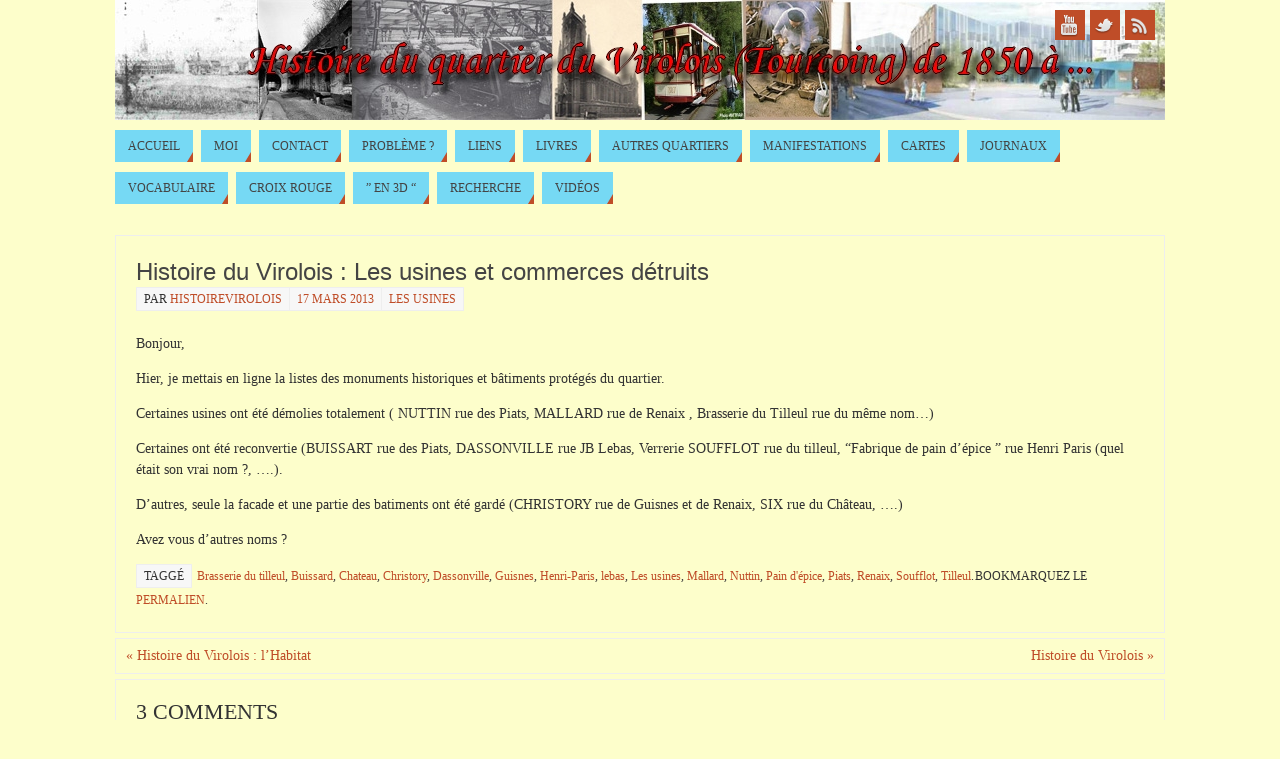

--- FILE ---
content_type: text/html; charset=UTF-8
request_url: https://histoire-du-quartier-du-virolois.fr/commentaires-sur-histoire-du-virolois-les-usines-et-commerces-detruits/
body_size: 8765
content:
<!DOCTYPE html>
<html lang="fr-FR">
<head>
<title>Histoire du Virolois : Les usines et commerces détruits   - </title>
<meta http-equiv="X-UA-Compatible" content="IE=edge,chrome=1" />
<meta property="template" content="parabola" />
<meta http-equiv="Content-Type" content="text/html; charset=UTF-8" />
<link rel="profile" href="http://gmpg.org/xfn/11" />
<link rel="pingback" href="https://histoire-du-quartier-du-virolois.fr/xmlrpc.php" />
<link rel="alternate" type="application/rss+xml" title=" &raquo; Flux" href="https://histoire-du-quartier-du-virolois.fr/feed/" />
<link rel="alternate" type="application/rss+xml" title=" &raquo; Flux des commentaires" href="https://histoire-du-quartier-du-virolois.fr/comments/feed/" />
<link rel="alternate" type="application/rss+xml" title=" &raquo; Histoire du Virolois : Les usines et commerces détruits Flux des commentaires" href="https://histoire-du-quartier-du-virolois.fr/commentaires-sur-histoire-du-virolois-les-usines-et-commerces-detruits/feed/" />
<link rel='stylesheet' id='columns-css'  href='https://histoire-du-quartier-du-virolois.fr/wp-content/plugins/columns/columns.css?ver=4.1.24' type='text/css' media='all' />
<link rel='stylesheet' id='wpus-bar-css'  href='https://histoire-du-quartier-du-virolois.fr/wp-content/plugins/wp-ultimate-search/css/visualsearch.css?ver=4.1.24' type='text/css' media='all' />
<link rel='stylesheet' id='tablepress-default-css'  href='https://histoire-du-quartier-du-virolois.fr/wp-content/plugins/tablepress/css/default.min.css?ver=1.5.1' type='text/css' media='all' />
<link rel='stylesheet' id='parabolas-css'  href='https://histoire-du-quartier-du-virolois.fr/wp-content/themes/parabola/style.css?ver=4.1.24' type='text/css' media='all' />
<script type='text/javascript' src='https://histoire-du-quartier-du-virolois.fr/wp-includes/js/underscore.min.js?ver=1.6.0'></script>
<script type='text/javascript' src='https://histoire-du-quartier-du-virolois.fr/wp-includes/js/jquery/jquery.js?ver=1.11.1'></script>
<script type='text/javascript' src='https://histoire-du-quartier-du-virolois.fr/wp-includes/js/jquery/jquery-migrate.min.js?ver=1.2.1'></script>
<script type='text/javascript' src='https://histoire-du-quartier-du-virolois.fr/wp-includes/js/backbone.min.js?ver=1.1.2'></script>
<script type='text/javascript' src='https://histoire-du-quartier-du-virolois.fr/wp-includes/js/jquery/ui/core.min.js?ver=1.11.2'></script>
<script type='text/javascript' src='https://histoire-du-quartier-du-virolois.fr/wp-includes/js/jquery/ui/widget.min.js?ver=1.11.2'></script>
<script type='text/javascript' src='https://histoire-du-quartier-du-virolois.fr/wp-includes/js/jquery/ui/position.min.js?ver=1.11.2'></script>
<script type='text/javascript' src='https://histoire-du-quartier-du-virolois.fr/wp-includes/js/jquery/ui/menu.min.js?ver=1.11.2'></script>
<script type='text/javascript' src='https://histoire-du-quartier-du-virolois.fr/wp-includes/js/jquery/ui/autocomplete.min.js?ver=1.11.2'></script>
<script type='text/javascript' src='https://histoire-du-quartier-du-virolois.fr/wp-content/plugins/wp-ultimate-search/js/visualsearch.min.js?ver=4.1.24'></script>
<script type='text/javascript'>
/* <![CDATA[ */
var wpus_script = {"ajaxurl":"https:\/\/histoire-du-quartier-du-virolois.fr\/wp-admin\/admin-ajax.php","searchNonce":"1827fa1dfc","trackevents":"0","eventtitle":"Search","enabledfacets":"[\"category\",\"tag\"]","resultspage":"https:\/\/histoire-du-quartier-du-virolois.fr\/commentaires-sur-histoire-du-virolois-les-usines-et-commerces-detruits\/","showfacets":"1","placeholder":"Search","highlight":"1","radius":"","remainder":"text","single_facet":"0","disable_permalinks":"0","single_use":"0"};
/* ]]> */
</script>
<script type='text/javascript' src='https://histoire-du-quartier-du-virolois.fr/wp-content/plugins/wp-ultimate-search/js/main-pro.js?ver=4.1.24'></script>
<script type='text/javascript' src='https://histoire-du-quartier-du-virolois.fr/wp-content/themes/parabola/js/frontend.js?ver=4.1.24'></script>
<link rel="EditURI" type="application/rsd+xml" title="RSD" href="https://histoire-du-quartier-du-virolois.fr/xmlrpc.php?rsd" />
<link rel="wlwmanifest" type="application/wlwmanifest+xml" href="https://histoire-du-quartier-du-virolois.fr/wp-includes/wlwmanifest.xml" /> 
<link rel='prev' title='Histoire du Virolois : l&#8217;Habitat' href='https://histoire-du-quartier-du-virolois.fr/commentaires-sur-histoire-du-virolois-lhabitat/' />
<link rel='next' title='Histoire du Virolois' href='https://histoire-du-quartier-du-virolois.fr/commentaires-sur-histoire-du-virolois/' />
<meta name="generator" content="WordPress 4.1.24" />
<link rel='canonical' href='https://histoire-du-quartier-du-virolois.fr/commentaires-sur-histoire-du-virolois-les-usines-et-commerces-detruits/' />
<link rel='shortlink' href='https://histoire-du-quartier-du-virolois.fr/?p=236' />
<style type="text/css" id="custom-background-css">
body.custom-background { background-color: #fdfecb; }
</style>
<style type="text/css"> #header, #access, #colophon, #branding, #main, .topmenu { width: 1050px; } #header-full, #footer { min-width: 1050px; } #container.one-column { } #container.two-columns-right #secondary { width:250px; float:right; } #container.two-columns-right #content { width:780px; float:left; } #container.two-columns-left #primary { width:250px; float:left; } #container.two-columns-left #content { width:780px; float:right; } #container.three-columns-right .sidey { width:125px; float:left; } #container.three-columns-right #primary { margin-left:20px; margin-right:20px; } #container.three-columns-right #content { width:760px; float:left; } #container.three-columns-left .sidey { width:125px; float:left; } #container.three-columns-left #secondary { margin-left:20px;margin-right:20px; } #container.three-columns-left #content { width:760px; float:right;} #container.three-columns-sided .sidey { width:125px; float:left; } #container.three-columns-sided #secondary { float:right; } #container.three-columns-sided #content { width:760px; float:right; margin: 0 145px 0 -1050px; } body { font-family: Times New Roman, Times, serif; } #content h1.entry-title a, #content h2.entry-title a, #content h1.entry-title , #content h2.entry-title { font-family: Arial Black, Gadget, sans-serif; } .widget-title, .widget-title a { line-height: normal; font-family: Times New Roman, Times, serif; } .entry-content h1, .entry-content h2, .entry-content h3, .entry-content h4, .entry-content h5, .entry-content h6, #comments #reply-title { font-family: Times New Roman, Times, serif; } #site-title span a { font-family: Comic Sans MS, cursive; } #access ul li a, #access ul li a span { font-family: Times New Roman, Times, serif; } body { color: #333333; background-color: #fdfecb } a { color: #BF4D28; } a:hover { color: #E6AC27; } #header-full { background-color: #fdfecb; } #site-title span a { color:#BF4D28; } #site-description { color:#444444; } .socials a { background-color: #BF4D28; } .socials-hover { background-color: #76d9f4; } .breadcrumbs:before { border-color: transparent transparent transparent #333333; } #access a { color: #444444; background-color: #76d9f4; } #access a:hover { color: #fdfecb; background-color: #444444; } #access > .menu > ul > li > a:after, #access > .menu > ul ul:after { border-color: transparent transparent #BF4D28 transparent; } #access ul li:hover a:after { border-bottom-color:#fdfecb;} #access ul li.current_page_item > a, #access ul li.current-menu-item > a, /*#access ul li.current_page_parent > a, #access ul li.current-menu-parent > a,*/ #access ul li.current_page_ancestor > a, #access ul li.current-menu-ancestor > a { color: #FFFFFF; background-color: #000000; } #access ul li.current_page_item > a:hover, #access ul li.current-menu-item > a:hover, /*#access ul li.current_page_parent > a:hover, #access ul li.current-menu-parent > a:hover,*/ #access ul li.current_page_ancestor > a:hover, #access ul li.current-menu-ancestor > a:hover { color: #fdfecb; } .topmenu ul li { background-color: #fdfecb; } .topmenu ul li a { color: #666666; } .topmenu ul li a:before { border-color: #BF4D28 transparent transparent transparent; } .topmenu ul li a:hover:before{border-top-color:#fdfecb} .topmenu ul li a:hover { color: #666666; background-color: #FFFFFF; } div.post, div.page, div.hentry, #comments, .comments, .column-text, .column-image, #srights, #slefts, #frontpage blockquote, .page-title, .page-header, article.post, article.page, article.hentry, .contentsearch, #author-info, #nav-below, .yoyo > li { background-color: #fdfecb; } div.post, div.page, div.hentry, .sidey .widget-container, #comments, .commentlist .comment-body, article.post, article.page, article.hentry, #nav-below, .page-header, .yoyo > li { border-color: #EEEEEE; } #author-info, #entry-author-info { border-color: #F7F7F7; } #entry-author-info #author-avatar, #author-info #author-avatar { border-color: #EEEEEE; } article.sticky { box-shadow:0 0 1px rgba(253,254,203,1) inset; border-color:#fdfecb} .sidey .widget-container { color: #333333; background-color: #FFFFFF; } .sidey .widget-title { color: #FFFFFF; background-color: #444444; } .sidey .widget-title:after { border-color: transparent transparent #BF4D28; } .entry-content h1, .entry-content h2, .entry-content h3, .entry-content h4, .entry-content h5, .entry-content h6 { color: #444444; } .entry-title, .entry-title a { color: #444444; } .entry-title a:hover { color: #000000; } #content h3.entry-format { color: #444444; background-color: #76d9f4; border-color: #76d9f4; } #content h3.entry-format { color: #444444; background-color: #76d9f4; border-color: #76d9f4; } .comments-link { background-color: #F7F7F7; } .comments-link:before { border-color: #F7F7F7 transparent transparent; } #footer { color: #AAAAAA; background-color: #76d9f4; } #footer2 { color: #AAAAAA; background-color: #444444; border-color:rgba(253,254,203,.1); } #footer a { color: #BF4D28; } #footer a:hover { color: #E6AC27; } #footer2 a { color: #BF4D28; } #footer2 a:hover { color: #E6AC27; } #footer .widget-container { color: #444444; background-color: #FFFFFF; } #footer .widget-title { color: #ffffff; background-color: #444444; } #footer .widget-title:after { border-color: transparent transparent #BF4D28; } .footermenu ul li a:after { border-color: transparent transparent #BF4D28 transparent; } a.continue-reading-link { color:#444444 !important; background:#76d9f4; border-color:##EEEEEE; } a.continue-reading-link:hover { background-color:#BF4D28; } .file, .button, #respond .form-submit input#submit { background-color: #fdfecb; border-color: #CCCCCC; box-shadow: 0 -10px 10px 0 #F7F7F7 inset; } .file:hover, .button:hover, #respond .form-submit input#submit:hover { background-color: #F7F7F7; } .entry-content tr th, .entry-content thead th { color: #fdfecb; background-color: #444444; } .entry-content fieldset, #content tr td { border-color: #CCCCCC; } hr { background-color: #CCCCCC; } input[type="text"], input[type="password"], input[type="email"], input[type="file"], textarea, select, input[type="color"],input[type="date"],input[type="datetime"],input[type="datetime-local"],input[type="month"],input[type="number"],input[type="range"], input[type="search"],input[type="tel"],input[type="time"],input[type="url"],input[type="week"] { background-color: #F7F7F7; border-color: #CCCCCC #EEEEEE #EEEEEE #CCCCCC; color: #333333; } input[type="submit"], input[type="reset"] { color: #333333; background-color: #fdfecb; border-color: #CCCCCC; box-shadow: 0 -10px 10px 0 #F7F7F7 inset; } input[type="text"]:hover, input[type="password"]:hover, input[type="email"]:hover, textarea:hover, input[type="color"]:hover, input[type="date"]:hover, input[type="datetime"]:hover, input[type="datetime-local"]:hover, input[type="month"]:hover, input[type="number"]:hover, input[type="range"]:hover, input[type="search"]:hover, input[type="tel"]:hover, input[type="time"]:hover, input[type="url"]:hover, input[type="week"]:hover { background-color: rgb(247,247,247); background-color: rgba(247,247,247,0.4); } .entry-content code { border-color: #CCCCCC; background-color: #F7F7F7; } .entry-content pre { background-color: #F7F7F7; } .entry-content blockquote { border-color: #BF4D28; background-color: #F7F7F7; } abbr, acronym { border-color: #333333; } span.edit-link { color: #333333; background-color: #EEEEEE; border-color: #F7F7F7; } .meta-border .entry-meta span, .meta-border .entry-utility span.bl_posted { border-color: #F7F7F7; } .meta-accented .entry-meta span, .meta-accented .entry-utility span.bl_posted { background-color: #EEEEEE; border-color: #F7F7F7; } .comment-meta a { color: #333333; } .comment-author { background-color: #F7F7F7; } .comment-details:after { border-color: transparent transparent transparent #F7F7F7; } #respond .form-allowed-tags { color: #999999; } .reply a { background-color: #F7F7F7; border-color: #EEEEEE; } .reply a:hover { background-color: #76d9f4;color: #BF4D28; } .nav-next a:hover { background:-moz-linear-gradient(left, #fdfecb, #F7F7F7); background:-webkit-linear-gradient(left, #fdfecb, #F7F7F7); background:-ms-linear-gradient(left, #fdfecb, #F7F7F7); background:-o-linear-gradient(left, #fdfecb, #F7F7F7); background:linear-gradient(left, #fdfecb, #F7F7F7); } .nav-previous a:hover { background: -moz-linear-gradient(left, #F7F7F7, #fdfecb); background: -webkit-linear-gradient(left, #F7F7F7, #fdfecb); background: -ms-linear-gradient(left, #F7F7F7, #fdfecb); background: -o-linear-gradient(left, #F7F7F7, #fdfecb); background: linear-gradient(left, #F7F7F7, #fdfecb); } .pagination .current { font-weight: bold; } .pagination span, .pagination a { background-color: #fdfecb; } .pagination a:hover { background-color: #76d9f4;color:#BF4D28} .page-link em {background-color: #76d9f4; color:#444444; color:#BF4D28;} .page-link a em {color:#fdfecb;} .page-link a:hover em {background-color:#444444;} #searchform input[type="text"] {color:#999999;} #toTop {border-color:transparent transparent #444444;} #toTop:after {border-color:transparent transparent #fdfecb;} #toTop:hover:after {border-bottom-color:#BF4D28;} .caption-accented .wp-caption { background-color:rgb(191,77,40); background-color:rgba(191,77,40,0.8); color:#fdfecb} .meta-themed .entry-meta span { color: #999999; background-color: #F7F7F7; border-color: #EEEEEE; } .meta-themed .entry-meta span:hover { background-color: #EEEEEE; } .meta-themed .entry-meta span a:hover { color: #333333; } #content p, #content ul, #content ol, #content, #frontpage blockquote { text-align:Default ; } #content p, #content ul, #content ol, .sidey, .sidey a, table, table td { font-size:14px; word-spacing:Default; letter-spacing:Default; } #content p, #content ul, #content ol, .sidey, .sidey a { line-height:1.5em; } #content h1.entry-title, #content h2.entry-title { font-size:24px ;} .widget-title, .widget-title a { font-size:14px ;} #content .entry-content h1 { font-size: 32px;} #content .entry-content h2 { font-size: 28px;} #content .entry-content h3 { font-size: 24px;} #content .entry-content h4 { font-size: 20px;} #content .entry-content h5 { font-size: 16px;} #content .entry-content h6 { font-size: 12px;} #site-title span a { font-size:30px ;} #access ul li a { font-size:12px ;} #access ul ul ul a {font-size:10px;} .nocomments, .nocomments2 {display:none;} #header-container > div { margin:40px 0 0 0px;} #content p, #content ul, #content ol, #content dd, #content pre, #content hr { margin-bottom: 1.0em; } #branding { height:120px; } </style> 
<style type="text/css">/* Parabola Custom CSS */</style>

<meta name="viewport" content="width=device-width, user-scalable=no, initial-scale=1.0, minimum-scale=1.0, maximum-scale=1.0">
<link rel='stylesheet' id='parabola_style_mobile'  href='https://histoire-du-quartier-du-virolois.fr/wp-content/themes/parabola/styles/style-mobile.css' type='text/css' media='all' /><script type="text/javascript">var cryout_global_content_width = 800;</script><!--[if lt IE 9]>
<script>
document.createElement('header');
document.createElement('nav');
document.createElement('section');
document.createElement('article');
document.createElement('aside');
document.createElement('footer');
</script>
<![endif]-->
<script type="text/javascript">
function makeDoubleDelegate(function1, function2) {
	// concatenate functions
    return function() { if (function1) function1(); if (function2) function2(); }
}

function parabola_onload() {
    // Add responsive videos
     jQuery(".entry-content").fitVids();
	}; // parabola_onload

jQuery(document).ready(function(){
	// Add select navigation to small screens
     jQuery("#access > .menu > ul").tinyNav({
          	header: ' = Menu = ' // Show header instead of the active item
			});
});

// make sure not to lose previous onload events
window.onload = makeDoubleDelegate(window.onload, parabola_onload );
</script>
</head>
<body class="single single-post postid-236 single-format-standard custom-background parabola-image-five caption-light meta-light">

<div id="toTop"> </div>
<div id="wrapper" class="hfeed">


<div id="header-full">

<header id="header">


		<div id="masthead">

			<div id="branding" role="banner" >

				<img id="bg_image" alt="" title="" src="https://histoire-du-quartier-du-virolois.fr/wp-content/uploads/2014/05/tire-1050-_120.jpg"  /><div id="header-container">
<div><div id="site-title"><span> <a href="https://histoire-du-quartier-du-virolois.fr/" title="" rel="home"></a> </span></div><div id="site-description" ></div></div><div class="socials" id="sheader">
			<a  target="_blank"  rel="nofollow" href="#"
			class="socialicons social-YouTube" title="YouTube">
				<img alt="YouTube" src="https://histoire-du-quartier-du-virolois.fr/wp-content/themes/parabola/images/socials/YouTube.png" />
			</a>
			<a  target="_blank"  rel="nofollow" href="#"
			class="socialicons social-Twitter" title="Twitter">
				<img alt="Twitter" src="https://histoire-du-quartier-du-virolois.fr/wp-content/themes/parabola/images/socials/Twitter.png" />
			</a>
			<a  target="_blank"  rel="nofollow" href="#"
			class="socialicons social-RSS" title="RSS">
				<img alt="RSS" src="https://histoire-du-quartier-du-virolois.fr/wp-content/themes/parabola/images/socials/RSS.png" />
			</a></div></div>				<div style="clear:both;"></div>

			</div><!-- #branding -->

			<nav id="access" role="navigation">

				<div class="skip-link screen-reader-text"><a href="#content" title="Passer au contenu">Passer au contenu</a></div>
<div class="menu"><ul id="prime_nav" class="menu"><li id="menu-item-5088" class="menu-item menu-item-type-post_type menu-item-object-page menu-item-5088"><a href="https://histoire-du-quartier-du-virolois.fr/"><span>Accueil</span></a></li>
<li id="menu-item-3495" class="menu-item menu-item-type-post_type menu-item-object-page menu-item-3495"><a href="https://histoire-du-quartier-du-virolois.fr/bonjour-et-bienvenu-a-toutes-et-tous/"><span>Moi</span></a></li>
<li id="menu-item-3555" class="menu-item menu-item-type-post_type menu-item-object-page menu-item-3555"><a href="https://histoire-du-quartier-du-virolois.fr/contact/"><span>Contact</span></a></li>
<li id="menu-item-3556" class="menu-item menu-item-type-post_type menu-item-object-page menu-item-3556"><a href="https://histoire-du-quartier-du-virolois.fr/probleme/"><span>Problème ?</span></a></li>
<li id="menu-item-3557" class="menu-item menu-item-type-post_type menu-item-object-page menu-item-3557"><a href="https://histoire-du-quartier-du-virolois.fr/liens-utiles/"><span>Liens</span></a></li>
<li id="menu-item-3558" class="menu-item menu-item-type-post_type menu-item-object-page menu-item-3558"><a href="https://histoire-du-quartier-du-virolois.fr/bibliographie/"><span>Livres</span></a></li>
<li id="menu-item-3559" class="menu-item menu-item-type-post_type menu-item-object-page menu-item-3559"><a href="https://histoire-du-quartier-du-virolois.fr/autres-quartiers/"><span>Autres quartiers</span></a></li>
<li id="menu-item-3560" class="menu-item menu-item-type-post_type menu-item-object-page menu-item-3560"><a href="https://histoire-du-quartier-du-virolois.fr/manifestations/"><span>Manifestations</span></a></li>
<li id="menu-item-3602" class="menu-item menu-item-type-post_type menu-item-object-page menu-item-3602"><a href="https://histoire-du-quartier-du-virolois.fr/plans-cadastre-vues-aeriennes/"><span>Cartes</span></a></li>
<li id="menu-item-3626" class="menu-item menu-item-type-post_type menu-item-object-page menu-item-3626"><a href="https://histoire-du-quartier-du-virolois.fr/journaux/"><span>Journaux</span></a></li>
<li id="menu-item-3708" class="menu-item menu-item-type-post_type menu-item-object-page menu-item-3708"><a href="https://histoire-du-quartier-du-virolois.fr/vocabulaire-et-termes-anciens/"><span>Vocabulaire</span></a></li>
<li id="menu-item-3716" class="menu-item menu-item-type-post_type menu-item-object-page menu-item-3716"><a href="https://histoire-du-quartier-du-virolois.fr/croix-rouge-quartier/"><span>Croix Rouge</span></a></li>
<li id="menu-item-5170" class="menu-item menu-item-type-post_type menu-item-object-page menu-item-5170"><a href="https://histoire-du-quartier-du-virolois.fr/acceuil/les-evolutions-larchitecture/reconstitution-danciens-batiments-de-tourcoing-en-3d/"><span>&#8221; en 3D &#8220;</span></a></li>
<li id="menu-item-5468" class="menu-item menu-item-type-post_type menu-item-object-page menu-item-5468"><a href="https://histoire-du-quartier-du-virolois.fr/recherche-2/"><span>Recherche</span></a></li>
<li id="menu-item-7604" class="menu-item menu-item-type-post_type menu-item-object-page menu-item-7604"><a href="https://histoire-du-quartier-du-virolois.fr/videos/"><span>Vidéos</span></a></li>
</ul></div>
			</nav><!-- #access -->

		</div><!-- #masthead -->

	<div style="clear:both;height:1px;width:1px;"> </div>

</header><!-- #header -->
</div><!-- #header-full -->
<div id="main">
	<div  id="forbottom" >
		
		<div style="clear:both;"> </div>

		
		<section id="container" class="one-column">
			<div id="content" role="main">
						

				<div id="post-236" class="post-236 post type-post status-publish format-standard hentry category-les-usines tag-brasserie-du-tilleul tag-buissard tag-chateau tag-christory tag-dassonville tag-guisnes tag-henri-paris tag-lebas tag-les-usines tag-mallard tag-nuttin tag-pain-depice tag-piats tag-renaix tag-soufflot tag-tilleul">
					<h1 class="entry-title">Histoire du Virolois : Les usines et commerces détruits</h1>
										<div class="entry-meta">
						&nbsp; <span class="author vcard" >Par <a class="url fn n" href="https://histoire-du-quartier-du-virolois.fr/author/histoirevirolois/" title="View all posts by histoirevirolois">histoirevirolois</a> <span class="bl_sep">&#8226;</span></span> <span class="onDate"> <a href="https://histoire-du-quartier-du-virolois.fr/commentaires-sur-histoire-du-virolois-les-usines-et-commerces-detruits/" rel="bookmark">17 mars 2013</a> </span> <span class="bl_categ"> <a href="https://histoire-du-quartier-du-virolois.fr/category/les-usines/" rel="tag">Les usines</a> </span>  					</div><!-- .entry-meta -->

					<div class="entry-content">
						</p>
<p>Bonjour,</p>
<p>Hier, je mettais en ligne la listes des monuments historiques et b&acirc;timents prot&eacute;g&eacute;s du quartier.</p>
<p>Certaines usines ont &eacute;t&eacute; d&eacute;molies totalement ( NUTTIN rue des Piats, MALLARD rue de Renaix , Brasserie du Tilleul rue du m&ecirc;me nom&#8230;)</p>
<p>Certaines ont &eacute;t&eacute; reconvertie (BUISSART rue des Piats, DASSONVILLE rue JB Lebas, Verrerie SOUFFLOT rue du tilleul, &#8220;Fabrique de pain d&#8217;&eacute;pice &#8221; rue Henri Paris (quel &eacute;tait son vrai nom ?, &#8230;.).</p>
<p>D&#8217;autres, seule la facade et une partie des batiments ont &eacute;t&eacute; gard&eacute; (CHRISTORY rue de Guisnes et de Renaix, SIX rue du Ch&acirc;teau, &#8230;.)</p>
<p>Avez vous d&#8217;autres noms ?</p>
											</div><!-- .entry-content -->


					<div class="entry-utility">
						<div class="footer-tags"><span class="bl_posted">Taggé</span>&nbsp; <a href="https://histoire-du-quartier-du-virolois.fr/tag/brasserie-du-tilleul/" rel="tag">Brasserie du tilleul</a>, <a href="https://histoire-du-quartier-du-virolois.fr/tag/buissard/" rel="tag">Buissard</a>, <a href="https://histoire-du-quartier-du-virolois.fr/tag/chateau/" rel="tag">Chateau</a>, <a href="https://histoire-du-quartier-du-virolois.fr/tag/christory/" rel="tag">Christory</a>, <a href="https://histoire-du-quartier-du-virolois.fr/tag/dassonville/" rel="tag">Dassonville</a>, <a href="https://histoire-du-quartier-du-virolois.fr/tag/guisnes/" rel="tag">Guisnes</a>, <a href="https://histoire-du-quartier-du-virolois.fr/tag/henri-paris/" rel="tag">Henri-Paris</a>, <a href="https://histoire-du-quartier-du-virolois.fr/tag/lebas/" rel="tag">lebas</a>, <a href="https://histoire-du-quartier-du-virolois.fr/tag/les-usines/" rel="tag">Les usines</a>, <a href="https://histoire-du-quartier-du-virolois.fr/tag/mallard/" rel="tag">Mallard</a>, <a href="https://histoire-du-quartier-du-virolois.fr/tag/nuttin/" rel="tag">Nuttin</a>, <a href="https://histoire-du-quartier-du-virolois.fr/tag/pain-depice/" rel="tag">Pain d'épice</a>, <a href="https://histoire-du-quartier-du-virolois.fr/tag/piats/" rel="tag">Piats</a>, <a href="https://histoire-du-quartier-du-virolois.fr/tag/renaix/" rel="tag">Renaix</a>, <a href="https://histoire-du-quartier-du-virolois.fr/tag/soufflot/" rel="tag">Soufflot</a>, <a href="https://histoire-du-quartier-du-virolois.fr/tag/tilleul/" rel="tag">Tilleul</a>.</div><span class="bl_bookmark">Bookmarquez le <a href="https://histoire-du-quartier-du-virolois.fr/commentaires-sur-histoire-du-virolois-les-usines-et-commerces-detruits/" title="Permalien vers Histoire du Virolois : Les usines et commerces détruits" rel="bookmark"> permalien</a>.</span>											</div><!-- .entry-utility -->
				</div><!-- #post-## -->

				<div id="nav-below" class="navigation">
					<div class="nav-previous"><a href="https://histoire-du-quartier-du-virolois.fr/commentaires-sur-histoire-du-virolois-lhabitat/" rel="prev"><span class="meta-nav">&laquo;</span> Histoire du Virolois : l&#8217;Habitat</a></div>
					<div class="nav-next"><a href="https://histoire-du-quartier-du-virolois.fr/commentaires-sur-histoire-du-virolois/" rel="next">Histoire du Virolois <span class="meta-nav">&raquo;</span></a></div>
				</div><!-- #nav-below -->

				 <div id="comments" class=""> 			<h3 id="comments-title">
				3 Comments			</h3>
	<ol class="commentlist">
		</li><!-- #comment-## -->
</li><!-- #comment-## -->
</li><!-- #comment-## -->
	</ol>
	

								<div id="respond" class="comment-respond">
				<h3 id="reply-title" class="comment-reply-title">Laisser un commentaire <small><a rel="nofollow" id="cancel-comment-reply-link" href="/commentaires-sur-histoire-du-virolois-les-usines-et-commerces-detruits/#respond" style="display:none;">Annuler la réponse.</a></small></h3>
									<form action="https://histoire-du-quartier-du-virolois.fr/wp-comments-post.php" method="post" id="commentform" class="comment-form">
																			<p class="comment-notes"><span id="email-notes">Votre adresse de messagerie ne sera pas publiée.</span> Les champs obligatoires sont indiqués avec <span class="required">*</span></p>							<p class="comment-form-author"><label for="author">Nom <span class="required">*</span></label> <input id="author" name="author" type="text" value="" size="30" aria-required='true' /></p>
<p class="comment-form-email"><label for="email">Adresse de contact <span class="required">*</span></label> <input id="email" name="email" type="text" value="" size="30" aria-describedby="email-notes" aria-required='true' /></p>
<p class="comment-form-url"><label for="url">Site web</label> <input id="url" name="url" type="text" value="" size="30" /></p>
												<p class="comment-form-comment"><label for="comment">Commentaire</label> <textarea id="comment" name="comment" cols="45" rows="8" aria-describedby="form-allowed-tags" aria-required="true"></textarea></p>						<p class="form-allowed-tags" id="form-allowed-tags">Vous pouvez utiliser ces balises et attributs <abbr title="HyperText Markup Language">HTML</abbr>&nbsp;:  <code>&lt;a href=&quot;&quot; title=&quot;&quot;&gt; &lt;abbr title=&quot;&quot;&gt; &lt;acronym title=&quot;&quot;&gt; &lt;b&gt; &lt;blockquote cite=&quot;&quot;&gt; &lt;cite&gt; &lt;code&gt; &lt;del datetime=&quot;&quot;&gt; &lt;em&gt; &lt;i&gt; &lt;q cite=&quot;&quot;&gt; &lt;strike&gt; &lt;strong&gt; </code></p>						<p class="form-submit">
							<input name="submit" type="submit" id="submit" class="submit" value="Laisser un commentaire" />
							<input type='hidden' name='comment_post_ID' value='236' id='comment_post_ID' />
<input type='hidden' name='comment_parent' id='comment_parent' value='0' />
						</p>
						<p style="display: none;"><input type="hidden" id="akismet_comment_nonce" name="akismet_comment_nonce" value="ce381e0839" /></p><!-- start of code generated by MailPress -->
<div class='MailPressCommentNewsletterform' style='clear:both;'>
	<label for='MailPress_subscribe_to_comment_newsletter'>
		<input class='MailPressCommentNewsletterformCheckbox' name='MailPress[subscribe_to_comment_newsletter]' id='MailPress_subscribe_to_comment_newsletter' type='checkbox' style='margin:0;padding:0;width:auto;' checked='checked' />
		<span>Me notifier des nouveaux articles par mail.</span>
	</label>
</div>
<!-- end of code generated by MailPress -->
<p style="display: none;"><input type="hidden" id="ak_js" name="ak_js" value="194"/></p>					</form>
							</div><!-- #respond -->
			</div><!-- #comments -->


						</div><!-- #content -->
			</section><!-- #container -->

	<div style="clear:both;"></div>
	</div> <!-- #forbottom -->
	</div><!-- #main -->


	<footer id="footer" role="contentinfo">
		<div id="colophon">
		
			

			<div id="footer-widget-area"  role="complementary"  class="footerthree" >


				<div id="second" class="widget-area">
					<ul class="xoxo">
						<li id="search-2" class="widget-container widget_search"><h3 class="widget-title">Rechercher</h3> 
<form method="get" id="searchform"
action="https://histoire-du-quartier-du-virolois.fr//">
<input type="text" value="RECHERCHE"
name="s" id="s"
onblur="if (this.value == '')
{this.value = 'RECHERCHE';}"
onfocus="if (this.value == 'RECHERCHE')
{this.value = '';}" />
<input type="submit" id="searchsubmit" value="OK" />
</form></li>					</ul>
				</div><!-- #second .widget-area -->

				<div id="third" class="widget-area">
					<ul class="xoxo">
						<li id="categories-2" class="widget-container widget_categories"><h3 class="widget-title">Catégories</h3><select name='cat' id='cat' class='postform' >
	<option value='-1'>Choisir une catégorie</option>
	<option class="level-0" value="441">2iéme guerre mondiale&nbsp;&nbsp;(3)</option>
	<option class="level-0" value="267">agriculture&nbsp;&nbsp;(12)</option>
	<option class="level-0" value="334">Alimentation&nbsp;&nbsp;(8)</option>
	<option class="level-0" value="195">Avis de Recherche&nbsp;&nbsp;(13)</option>
	<option class="level-0" value="483">bataille de tourcoing&nbsp;&nbsp;(1)</option>
	<option class="level-0" value="11">Cadastre&nbsp;&nbsp;(6)</option>
	<option class="level-0" value="295">canal&nbsp;&nbsp;(2)</option>
	<option class="level-0" value="196">Cartes et localisation géographique&nbsp;&nbsp;(24)</option>
	<option class="level-0" value="514">ciretex&nbsp;&nbsp;(1)</option>
	<option class="level-0" value="197">Collége&nbsp;&nbsp;(15)</option>
	<option class="level-0" value="217">Eau&nbsp;&nbsp;(3)</option>
	<option class="level-0" value="198">Ecoles&nbsp;&nbsp;(12)</option>
	<option class="level-0" value="213">expo / conférence&nbsp;&nbsp;(1)</option>
	<option class="level-0" value="417">guerre 14-18&nbsp;&nbsp;(4)</option>
	<option class="level-0" value="199">Habitat&nbsp;&nbsp;(29)</option>
	<option class="level-0" value="92">Histoire&nbsp;&nbsp;(31)</option>
	<option class="level-0" value="5">Info&nbsp;&nbsp;(3)</option>
	<option class="level-0" value="485">l&#8217;électricté&nbsp;&nbsp;(1)</option>
	<option class="level-0" value="6">LA CROIX ROUGE&nbsp;&nbsp;(7)</option>
	<option class="level-0" value="421">la matiére premiére&nbsp;&nbsp;(4)</option>
	<option class="level-0" value="412">la vie des gens&nbsp;&nbsp;(11)</option>
	<option class="level-0" value="215">langages / Patoi&nbsp;&nbsp;(2)</option>
	<option class="level-0" value="200">le train&nbsp;&nbsp;(13)</option>
	<option class="level-0" value="201">le Tramway&nbsp;&nbsp;(11)</option>
	<option class="level-0" value="202">Les anciens métiers&nbsp;&nbsp;(11)</option>
	<option class="level-0" value="9">Les annecdotes&nbsp;&nbsp;(2)</option>
	<option class="level-0" value="408">les batiments&nbsp;&nbsp;(5)</option>
	<option class="level-0" value="413">Les bruits&nbsp;&nbsp;(2)</option>
	<option class="level-0" value="7">Les commerces&nbsp;&nbsp;(24)</option>
	<option class="level-0" value="218">Les églises&nbsp;&nbsp;(14)</option>
	<option class="level-0" value="8">Les loisirs&nbsp;&nbsp;(11)</option>
	<option class="level-0" value="415">les musiques&nbsp;&nbsp;(2)</option>
	<option class="level-0" value="203">les personnages célébres&nbsp;&nbsp;(3)</option>
	<option class="level-0" value="212">Les rues&nbsp;&nbsp;(8)</option>
	<option class="level-0" value="414">les sons&nbsp;&nbsp;(1)</option>
	<option class="level-0" value="204">Les usines&nbsp;&nbsp;(45)</option>
	<option class="level-0" value="205">Loisirs&nbsp;&nbsp;(9)</option>
	<option class="level-0" value="206">Notre proche voisin : la Croix Rouge&nbsp;&nbsp;(2)</option>
	<option class="level-0" value="423">pompier&nbsp;&nbsp;(3)</option>
	<option class="level-0" value="4">Reconstitution 3D d&#8217;anciens batiments de Tourcoing&nbsp;&nbsp;(11)</option>
	<option class="level-0" value="422">santé&nbsp;&nbsp;(1)</option>
	<option class="level-0" value="207">Souvenirs, souvenirs &#8230;&nbsp;&nbsp;(46)</option>
	<option class="level-0" value="1">Uncategorized&nbsp;&nbsp;(27)</option>
	<option class="level-0" value="374">Unesco Musée&nbsp;&nbsp;(2)</option>
	<option class="level-0" value="3">Usines&nbsp;&nbsp;(12)</option>
	<option class="level-0" value="211">Vie du site&nbsp;&nbsp;(49)</option>
	<option class="level-0" value="484">vitraux&nbsp;&nbsp;(1)</option>
	<option class="level-0" value="228">vocabulaire&nbsp;&nbsp;(5)</option>
</select>

<script type='text/javascript'>
/* <![CDATA[ */
	var dropdown = document.getElementById("cat");
	function onCatChange() {
		if ( dropdown.options[dropdown.selectedIndex].value > 0 ) {
			location.href = "https://histoire-du-quartier-du-virolois.fr/?cat="+dropdown.options[dropdown.selectedIndex].value;
		}
	}
	dropdown.onchange = onCatChange;
/* ]]> */
</script>

</li>					</ul>
				</div><!-- #third .widget-area -->

				<div id="fourth" class="widget-area">
					<ul class="xoxo">
						<li id="meta-2" class="widget-container widget_meta"><h3 class="widget-title">Méta</h3>			<ul>
						<li><a href="https://histoire-du-quartier-du-virolois.fr/wp-login.php">Connexion</a></li>
			<li><a href="https://histoire-du-quartier-du-virolois.fr/feed/">Flux <abbr title="Really Simple Syndication">RSS</abbr> des articles</a></li>
			<li><a href="https://histoire-du-quartier-du-virolois.fr/comments/feed/"><abbr title="Really Simple Syndication">RSS</abbr> des commentaires</a></li>
<li><a href="http://www.wordpress-fr.net/" title="Propulsé par WordPress, plate-forme de publication personnelle sémantique de pointe.">Site de WordPress-FR</a></li>			</ul>
</li>					</ul>
				</div><!-- #fourth .widget-area -->
			</div><!-- #footer-widget-area -->
			
		</div><!-- #colophon -->

		<div id="footer2">
		
			<div id="site-copyright">&copy;histoire-du-quartier-du-virolois.fr 2015 / hébergé par OVH</div>	<div style="text-align:center;padding:5px 0 2px;text-transform:uppercase;font-size:11px;">
	Propulsé par <a target="_blank" href="http://www.cryoutcreations.eu" title="Parabola Theme by Cryout Creations">Pa&#1103;abola</a> &amp; <a target="_blank" href="http://wordpress.org/"
			title="Semantic Personal Publishing Platform">  WordPress.		</a>
	</div><!-- #site-info -->
	<div class="socials" id="sfooter">
			<a  target="_blank"  rel="nofollow" href="#"
			class="socialicons social-YouTube" title="YouTube">
				<img alt="YouTube" src="https://histoire-du-quartier-du-virolois.fr/wp-content/themes/parabola/images/socials/YouTube.png" />
			</a>
			<a  target="_blank"  rel="nofollow" href="#"
			class="socialicons social-Twitter" title="Twitter">
				<img alt="Twitter" src="https://histoire-du-quartier-du-virolois.fr/wp-content/themes/parabola/images/socials/Twitter.png" />
			</a>
			<a  target="_blank"  rel="nofollow" href="#"
			class="socialicons social-RSS" title="RSS">
				<img alt="RSS" src="https://histoire-du-quartier-du-virolois.fr/wp-content/themes/parabola/images/socials/RSS.png" />
			</a></div>			
		</div><!-- #footer2 -->

	</footer><!-- #footer -->

</div><!-- #wrapper -->

<script type='text/javascript' src='https://histoire-du-quartier-du-virolois.fr/wp-includes/js/comment-reply.min.js?ver=4.1.24'></script>
<script async="async" type='text/javascript' src='https://histoire-du-quartier-du-virolois.fr/wp-content/plugins/akismet/_inc/form.js?ver=4.0.8'></script>
<!-- Generated in 0, 240 seconds. Made 20 queries to database and 21 cached queries. Memory used - 5.66MB -->
<!-- Cached by DB Cache Reloaded Fix -->

</body>
</html>
